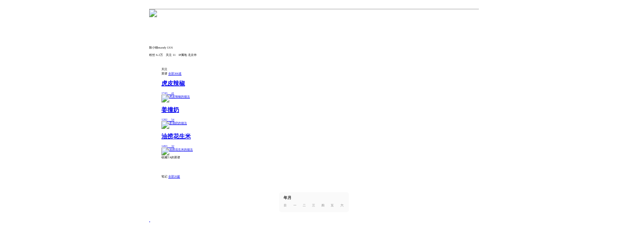

--- FILE ---
content_type: text/html
request_url: https://m.douguo.com/u/u54442815179905.html
body_size: 7561
content:
<!DOCTYPE html>
<html>
<head>
    <meta http-equiv="Content-Type" content="text/html; charset=UTF-8"/>
        <title>陈小猫mandy的个人主页-豆果美食移动版</title>
        <meta name="keywords" content="陈小猫mandy，陈小猫mandy的全部菜谱，陈小猫mandy的全部作品">
    <meta name="description" content="陈小猫mandy的个人主页，陈小猫mandy的全部菜谱">
    <meta name="viewport" content="width=device-width, initial-scale=1.0, user-scalable=no"/>
    <meta name="apple-mobile-web-app-capable" content="yes"/>
    <meta name="apple-mobile-web-app-status-bar-style" content="black"/>
    <meta http-equiv="x-dns-prefetch-control" content="on" />
    <meta name="apple-itunes-app" content="app-id=434212566, app-clip-bundle-id=com.douguo.FreeRecipes.Clip">
    
<link rel="canonical" href="https://m.douguo.com/u/u54442815179905.html">
<link rel="miphtml" href="https://m.douguo.com/mip/uchome/u54442815179905">

    <meta name="HandheldFriendly" content="True">
    <meta name="MobileOptimized" content="320">
    <link rel="dns-prefetch" href="https://i1.douguo.com">
    <link rel="dns-prefetch" href="https://cp1.douguo.com">
    <script type='text/javascript' src='https://i1.douguo.com/static/wap/js/jquery-2.1.4.min.js'></script>
<!--    <script type='text/javascript' src='https://lf9-cdn-tos.bytecdntp.com/cdn/expire-1-y/jquery/2.1.4/jquery.min.js'></script>-->
    <link href="/favicon.ico?1218" rel="shortcut icon" type="image/x-icon">
    <link rel="apple-touch-icon-precomposed" sizes="144x144" href="https://i1.douguo.com//static/img/wap/apple-touch-icon.png">
        <link rel="stylesheet" type="text/css" href="https://i1.douguo.com/static/wap/css/m.basic.css?v=1212">
        

<style>
    .home-head .headicon{position: relative;}
    .verified_image{position: absolute;width:18px;bottom:0;right:0;}
    body{padding:0;background:#fff;max-width:672px;margin:0 auto;font-size:.37333rem}
    *{box-sizing:border-box}
    .top{padding:0 .6rem;height:1.2rem;display:flex;flex-direction:row;justify-content:space-between;align-items:center;background:#fff}
    i{font-style:normal}
    .top .left{width:.16rem;height:.32rem}
    .top .left img{width:100%}
    .top .right span{display:inline-block;width:.08rem;height:.08rem;border-radius:50%;background:#141414;margin-left:.08rem}
    .shareTitle{position:relative;padding:0 .6rem;height:1.82rem;display:flex;flex-direction:row;align-items:center;background:#fff;box-shadow:0 20px 20px rgba(0,0,0,.03)}
    .shareTitle img{width:.8534rem;height:.8534rem;border-radius:50%}
    .shareTitle .title{margin-left:.22rem}
    .shareTitle .title .nickname{display:block;font-size:.42667rem;color:#141414;line-height:.5333rem;letter-spacing:.02em}
    .shareTitle .title .local{display:inline-block;margin-right:.22rem}
    .shareTitle .title .local,.shareTitle .title .time{font-size:.32rem;color:#666}
    .shareTitle .guanzhu{position:absolute;right:.6rem;width:1.9734rem;height:.8rem;line-height:.8rem;border:1px solid #488040;border-radius:.7rem;color:#488040;font-size:.3733rem;text-align:center}
    .content{padding:.4267rem .5867rem;background:#fff}
    .calender{width:8.8267rem;background:#fafafa;border-radius:.32rem;font-size:0;margin:0 auto;padding:.42667rem .21333rem}
    .caltop{height:1.1rem;line-height:1.1rem;padding-left:.32rem}
    .caltop .caldate{float:left;font-weight:700;font-size:.48rem;color:#141414;line-height:.5867rem}
    .caltop .calpoint{float:right}
    .caltop .calpoint span{display:inline-block;width:.12rem;height:.12rem;border-radius:50%;background:#9e9e9e;margin-left:.08rem}
    .weeks span{display:inline-block;font-size:.3733rem;color:#9e9e9e;font-weight:700;width:1.09333rem;height:.58667rem;line-height:.45333rem;text-align:center;letter-spacing:.02em;align-items:center}
    .weeks .pr{margin-right:.10667rem}
    #dates span{display:inline-block;font-size:.3733rem;color:#9e9e9e;font-weight:700;letter-spacing:.02em;align-items:center;width:1.14rem;height:1.1rem;line-height:1.1rem;text-align:center;position:relative;float:left;margin-right:.05333rem}
    #dates span i{display:inline-block;background:#488040;border-radius:.26rem;font-size:.3733rem;color:#fff;line-height:.9242rem}
    #dates span i,#dates span img{width:.9242rem;height:.9242rem;position:absolute;left:50%;top:50%;transform:translate(-50%,-50%)}
    #dates span img{border-radius:.21333rem}
    #dates i.picture{display:inline-block;width:1.15rem;position:relative}
    #dates i.picture img{width:60%;position:absolute;left:8px;top:-17px}
    .dakatime{margin-top:.85333rem;color:#666;height:.7733rem;line-height:162%;margin-bottom:.42667rem}
    .dakatime,.dakatime span{font-size:.48rem;letter-spacing:.02em}
    .dakatime span{color:#141414;font-weight:700;line-height:.58667rem}
    #contentnote{margin-top:.42rem}
    .clearfix:after,.clearfix:before{content:"";line-height:0;height:0;font-size:0;display:block;clear:both}
    .note .date{font-weight:700;font-size:.48rem;color:#141414;margin:.2133rem 0;line-height:.58667rem;letter-spacing:.02em}
    .note .item{padding-bottom: .64rem;padding-top: 0.43667rem;}
    .noteleft{float:left}
    .noteleft .day{display:block;font-size:.48rem;color:#141414;font-weight:700;line-height:.58667rem;letter-spacing:.02em}
    .noteleft .month{display:block;font-size:.32rem;color:#9e9e9e;font-weight:700;line-height:.4rem}
    .noteright{float:right;width:7.62667rem}
    .noteright .divimg{width:7.62667rem;height:5.70667rem;border-radius:.32rem;margin-bottom:.42667rem}
    .noteright .notetitle{font-weight:700;line-height:.58667rem;display:block;font-size:.48rem;color:#141414;display:-webkit-box;-webkit-line-clamp:2}
    .noteright .notetext,.noteright .notetitle{margin-bottom:.21333rem;-webkit-box-orient:vertical;overflow:hidden}
    .noteright .notetext{font-size:.37333rem;color:#666;display:-webkit-box;-webkit-line-clamp:3;line-height:.45333rem;letter-spacing:.02em;max-height: 1.3rem;}
    .noteright .dianzan{display:inline-block;font-size:.32rem;color:#141414;margin-right:.42667rem;float: left;}
    .dianzan::before{content:"";display:inline-block;width:.37335rem;height:.37335rem;background:url(https://i1.douguo.com/upload/banner/1595590756.png) no-repeat;background-size:0.37335rem 0.37335rem;padding-right: 2px;vertical-align: top;}
    .noteright .pinglun{display:inline-block;font-size:.32rem;color:#141414;float: left;}
    .pinglun::before{content:"";display:inline-block;width:.37335rem;height:0.38667rem;background:url(https://i1.douguo.com/upload/banner/1595590804.png) no-repeat;background-size:0.37335rem 0.38667rem;padding-right: 2px;vertical-align: top;}
    .load{width:6.4%;margin:20px auto}
    .loadpic{width:100%;display:block}
    .hide{display:none!important}
    #contentnote{width:100%}
    .divimg{position:relative}
    .divimg .videopic{width:20%;position:absolute;top:50%;margin-top:-10%;left:50%;margin-left:-10%;}
    .clearfix{zoom:1}
    .clearfix:after{clear:both;content:".";display:block;font-size:0;height:0;line-height:0;visibility:hidden}
    .dish .sect-title {
        margin-bottom: 20px;
        padding: 0px 25px;
    }
    .home-section {
        margin: 20px 25px 30px;
    }
</style>


    
<script src="https://i1.douguo.com/static/wap/js/rem.js"></script>

    <!-- <script src="//msite.baidu.com/sdk/c.js?appid=1537275424381619"></script> -->
</head>
<style>
    .top .getapp{
        border-radius: 100px;
        border: 1px solid #ffb31a;
        background-color: #fff;
        color: #ffb31a;
        background-size: 100% 100%;
        display: flex;
        justify-content: center;
        align-items: center;
        height: 26px;
        font-size: 12px;
        font-weight: 700;
        box-sizing: border-box;
        width: auto !important;
        margin: 5px 0;
        padding: 5px 10px;
    }
    .top_logo{
        background: url("https://i1.douguo.com//upload/banner/1576635352.png") no-repeat;
        background-size: 100% auto;
        display: inline-block;
        height: 25px;
    }
         /* 暗黑模式适配 - 样式覆盖*/
    @media (prefers-color-scheme: dark) {
    /* #fff */
    body,.topFixed,.sition .siti-box{
        background: #141414;
    }
    .sition .info .headicon {
        border: 1px solid #141414;
    }
    /* #999999 */
    .topFixed .topDiv .topbutton,.topFixed .topBottom .bottombutton,.recipe .author span,.sition .info .author,.sition .tuwen .zan span{
        color: #f89e9e;
    }
    .sition .tuwen .zaned span{
        color: #E2483C;
    }
    /* #FAFAFA */
    .tab-2,.topFixed .topBottom .bottombutton{
        background: #202020;
    }
    /* #EBEBEB */
    .topFixed .topDiv{
        border-bottom: 0.5px solid #252627;
        border-top: 0.5px solid #252627
    }
    /* #2A2A2A */
    .recipe .title,.recipe .recipeTitle,.sition .tuwen .zptitle{
        color: #D5D5D5;
    }
    .firstSelect,.recipeName{
        color: #D5D5D5 !important;
    }
    /* #666666 */
    .describe p{
        color: #A8A8A8;
    }
    .recipe-item{
      border-bottom: 1px solid #141414 !important;
    }
    /* #F5F5F5 */
    .recipe .big {
        background: #000000;
        color: #A8A8A8;
    }
    .recipe .honor{
        background: linear-gradient(87.65deg, #505050 2.04%, #303030 98.1%);
        color: #A8A8A8;
    }
    .recipe .thoud {
        background: linear-gradient(92.82deg, #F7E4BE 2.27%, #F7E4BE 2.27%, #E2CD9C 97.57%);
        color: #413C32;
    }
    .header h1{
        color: #A8A8A8;
    }
    .view::before,.collect::before{
        border-radius: 50%;
    }
        .top_logo{
            background: url("https://i1.douguo.com//upload/banner/1728628074.png") no-repeat;
            background-size: 100% auto;
            display: inline-block;
            height: 25px;
        }
        .top-fix{
            background: #000;
        }
    }
    .feed-recipe li{
        border-bottom: 1px solid #A8A8A8;
    }
    .top{
        border-bottom: 1px solid #A8A8A8;
    }
    /* 暗黑模式适配end */
</style>
<body>
<!-- 快应用quick 去掉头部 跳转123-->
<div class="top top-fix" id="topTag">
        <a class="back" href="javascript:history.go(-1);">
        <img class="npic" src="https://i1.douguo.com/static/wap/img/m/back.png" alt="">
    </a>
        <!-- 判断新旧wap跳不同的首页 -->
        <a href="/">
            <span class="top_logo"></span>
    </a>
</div>
<div class="top-steps" id="top-steps"></div>

    
<div class="home-head">
    <div class="bg" style=" background: url(https://i1.douguo.com/upload/caiku/f/b/6/fb8e207fa987b4f7ac0e8956dfd151d6.jpg) no-repeat center center;background-size: cover;"></div>
    <div class="info">
        <div class="headicon" style="width:68px;height:68px;">
            <img class="npic" style="border-radius: 50%;" src="https://i1.douguo.com/upload/photo/2/b/0/70_u54442815179905114557.jpeg"/>
                    </div>
        <p class="nickname">陈小猫mandy <span class="lv br3">LV.6</span></p>
        <span>粉丝 6.2万</span>&nbsp;&nbsp;&nbsp;<span>关注 11</span> <span>&nbsp;&nbsp;IP属地 北京市</span>        <p></p>
        </div>
</div>
<div class="home-section">
    <div class="care" onclick="ongetapp2()">关注</div>        <div class="recipe home-sect">
        <div class="sect-title">
            <span>菜谱</span>
            <a class="more" href="/u/u54442815179905/myrecipe">全部306道 <i></i></a>        </div>
                <div class="recipe-list">
                        <a class="recipe-item" href="/cookbook/3343952.html">
                <h1 class="recipeName">虎皮辣椒</h1>
                <div><span class="view">1743</span>&nbsp;&nbsp;&nbsp;&nbsp;<span class="collect">41</span></div>
                <div class="divimg">
                    <img class="npic br4" src="https://cp1.douguo.com/upload/caiku/a/0/4/650x366_a0068bf656af048f8fdf32b3b25c8064.jpeg" alt="虎皮辣椒的做法"/>
                                    </div>

            </a>
                        <a class="recipe-item" href="/cookbook/3343942.html">
                <h1 class="recipeName">姜撞奶</h1>
                <div><span class="view">1282</span>&nbsp;&nbsp;&nbsp;&nbsp;<span class="collect">54</span></div>
                <div class="divimg">
                    <img class="npic br4" src="https://cp1.douguo.com/upload/caiku/4/b/5/650x366_4b0bf6a19d71694ff8239c3849361f75.jpeg" alt="姜撞奶的做法"/>
                                    </div>

            </a>
                        <a class="recipe-item" href="/cookbook/3343590.html">
                <h1 class="recipeName">油捞花生米</h1>
                <div><span class="view">1493</span>&nbsp;&nbsp;&nbsp;&nbsp;<span class="collect">32</span></div>
                <div class="divimg">
                    <img class="npic br4" src="https://cp1.douguo.com/upload/caiku/1/0/e/650x366_10ead029fe3263ad8c65faf6c886062e.jpeg" alt="油捞花生米的做法"/>
                                    </div>

            </a>
                    </div>
                <div class="care" onclick="ongetapp2()">收藏TA的菜谱</div>
                    </div>
    </div>
        <div class="dish home-sect">
        <div class="sect-title">
            <span>笔记</span>
            <a class="more" href="/u/u54442815179905/mydish">全部20篇 <i></i></a>        </div>
        </div>
    <div class="content">
        <div class="calender">
            <div class="caltop clearfix">
                <div class="caldate"><span></span>年<span></span>月</div>
    </div>
            <div class="calnum ">
                <div class="weeks clearfix">
                    <span class="pr">日</span>
                    <span class="pr">一</span>
                    <span class="pr">二</span>
                    <span class="pr">三</span>
                    <span class="pr">四</span>
                    <span class="pr">五</span>
                    <span>六</span>
                </div>
                <div id="dates" class="clearfix"  onclick="precenter()"></div>
            </div>
        </div>
                <div id="contentnote">
        </div>
    </div>
    

<script>
    $(function(){
        var h=$(".dish-item:first-child").css("width");
        $(".dish-item").css("height",h);


    });
    function ongetapp2(){
        if (getQueryString('f') == '360box') {
            return;
        }
        if(/ipad|iphone|mac/i.test(navigator.userAgent)){
            location.href="https://om.douguo.com/u/u54442815179905";
        }else{
            wxApp  = 'http://a.app.qq.com/o/simple.jsp?pkgname=com.douguo.recipe&g_f=991658&android_schema='+encodeURIComponent("recipes://www.douguo.com/user?id=16465451");
            location.href=wxApp;
        }
    }
</script>

<script>
    // 监听页面滚动
    $(function(){
        $(window).scroll(function(){
            var pheight = window.screen.availHeight;
            var documentHeight = document.body.scrollHeight;
            var scrollTop = document.body.scrollTop ? document.body.scrollTop : document.documentElement.scrollTop;
            console.log(scrollTop + pheight>documentHeight - 250,isFetch,isEnd);
            if(scrollTop + pheight>documentHeight - 150 && isFetch != true && isEnd== false) {
                isFetch = true;
                getrecipe();
            }
            if(scrollTop>pheight){
                $('.ptop').removeClass('hide');
            }else{
                $('.ptop').addClass('hide');
            }
        });
    })
    var isLogin = true;
    var isFetch = false;
    var isEnd = false;
    var offset = 0;
    var limit = 20;
    var uid='16465451';
    getrecipe()
    var moday = [31, 28, 31, 30, 31, 30, 31, 31, 30, 31, 30, 31];
    var d = new Date();
    var month = d.getMonth() + 1;
    var days = d.getDate();
    var years = d.getFullYear();
    var run = years % 4;
    $('caldate').find('span').eq(0).html(years)
    $('caldate').find('span').eq(1).html(month)
    if (run != 0) {
        moday[1] = 28; //平年
    } else {
        moday[1] = 29; //闰年
    }
    var date = new Date();
    date.setDate(1); //设置当前月的某一天。
    var momatch = [0, 1, 2, 3, 4, 5, 6]; //这个存的是当前月的一号前面有多少空位;
    var dangqian = momatch[date.getDay()]; //返回表示星期的某一天的数字。

    var dates = document.getElementById("dates");
    for (i = 1; i <= parseInt(dangqian); i++) {
        dates.innerHTML += "<span>" + "&nbsp;" + "</span>";
    }
    var preAll = parseInt(moday[month - 1] + dangqian); //当前月1号前面的空白个数+这个月总天数
    for (i = parseInt(dangqian + 1); i <= preAll; i++) {
        if (i % 7 == 1 && i != 1) {
            dates.innerHTML += "<br>"; //每七个是一行
        }
        if (i == days + dangqian) {
            //days是当前号数加上前面的空白天数就是i
            dates.innerHTML +=
                "<span class='span"+parseInt(i - dangqian)+"'><i>" + parseInt(i - dangqian) + "</i></span>";
            // dates.innerHTML +=
            //   '<i class="picture"><img src="https://i1.douguo.com/upload/banner/1593757177.png" alt=""></i>';
        } else {
            dates.innerHTML += "<span class='span"+parseInt(i - dangqian)+"'>" + parseInt(i - dangqian) + "</span>";
        }
    }
    for (i = preAll; i < (parseInt(preAll / 7) + 1) * 7; i++) {
        dates.innerHTML += "<span>" + "&nbsp;" + "</span>"; //补全表格的空余部分
    }
    var data='[]';
    console.log(data)
    var datas=JSON.parse(data);
    for(var i in datas){
        var str='<img src="'+datas[i].image+'" alt="">';

        $('.span'+datas[i].day).append(str);
        // console.log(datas[i])
    }
    $(".caldate").children("span:eq(0)").html(years);
    $(".caldate").children("span:eq(1)").html(month);
    var firstNote = document.getElementsByClassName("note")[0];
    var firstDate = firstNote.getElementsByClassName("date")[0];
    var lastYear = firstDate.getElementsByTagName("span")[0].innerHTML;
    var lastDay = firstNote.getElementsByClassName("day")[0].innerHTML;
    var lastMonth = firstNote
        .getElementsByClassName("month")[0]
        .getElementsByTagName("span")[0].innerHTML;
    // console.log(lastMonth);
    if (lastYear == new Date().getFullYear()) {
        firstDate.style.display = "none";
    } else {
        firstDate.style.display = "block";
    }
    if (lastYear == years && lastMonth == month && lastDay == days) {
        firstNote.getElementsByClassName("day")[0].innerHTML = "今天";
    }

    //打开用户的个人中心
    function precenter(userid) {
        if (/ipad|iphone|mac/i.test(navigator.userAgent)) {
            location.href = "https://om.douguo.com/user/" + userid;
        } else {
            wxApp =
                "http://a.app.qq.com/o/simple.jsp?pkgname=com.douguo.recipe&g_f=991658&android_schema=" +
                encodeURIComponent("recipes://www.douguo.com/user?id=" + userid);
            location.href = wxApp;
        }
    }

    //打开对应笔记详情页
    function openNote(noteid) {
        if (/ipad|iphone|mac/i.test(navigator.userAgent)) {
            location.href = "https://om.douguo.com/note/detail/" + noteid;
        } else {
            wxApp =
                "http://a.app.qq.com/o/simple.jsp?pkgname=com.douguo.recipe&g_f=991658&android_schema=" +
                encodeURIComponent("recipes://www.douguo.com/notedetail?id=" + noteid);
            location.href = wxApp;
        }

    }
    function getrecipe(){
        $('.load').removeClass('hide');
        var content = $('#hot');
        isFetch = true;
        var that = this;
        $.ajax({
            'type':'POST',
            'dataType':'json',
            'url':'/note/calendarnotes',
            'data':{
                offset:offset,
                uid:uid,
                limit:limit
            },
            success:function(msg) {
                console.log(msg)
                if (msg.status == "OK") {
                    var length = msg.data.list.length;
                    if (length != 0) {
                        for (var i in msg.data.list) {
                            var con = msg.data.list[i];
                            var year_text = '';
                            if (con['year_text'] != '') {
                                year_text = '<div class="date"><span>' + con['year_text'] + '</span></div>';

                            }
                            var videoimg='';
                            if(con.video_id>0){
                                videoimg="<img src='https://i1.douguo.com/static/wap/img/m/video.png' class='videopic'/>";
                            }
                            var str = ' <div class="note">' + year_text +
                                '        <div class="item clearfix">' +
                                '          <div class="noteleft">' +
                                '            <span class="day">' + con['day_text'] + '</span>' +
                                '            <span class="month">' + con['month_text'] + '</span>' +
                                '          </div>' +
                                '          <div class="noteright" onclick="openNote(' + con['id'] + ')">' +
                                '            <div class="divimg" style="background: url(' + con['cover'] + ') no-repeat;  background-size: cover;     background-position: center center;"  alt="" >'+videoimg+'</div>';
                            if( con['title']){
                                str += '            <span class="notetitle">' + con['title'] + '</span>';
                            }
                            if(con['content']){
                                str += '            <span class="notetext">'+con['content']+'</span>';
                            }
                            str  +='<div>';
                            if(con['like_num']>0){
                                str += '<span class="dianzan clearfix">' + con['like_num'] + '</span>'
                            }else{
                                str += '<span class="dianzan clearfix">点赞 </span>'
                            }
                            if(con['comment_num']>0){
                                str += '<span class="pinglun clearfix">' + con['comment_num'] + '</span>'
                            }else{
                                str += '<span class="pinglun clearfix">评论</span>'
                            }
                            str  +='</div>';
                            str += '          </div>' +
                                '        </div>' +
                                '      </div>'
                            $('#contentnote').append(str);
                        }
                        offset = parseInt(offset) + limit;
                        if(length<limit){
                            isEnd=true;
                        }
                    }else{
                        isEnd=true;
                    }
                    isFetch = false;
                    $('.load').addClass('hide');
                }
            }
        });
    }
</script>

        <div class="foot">
        <a class="wx" href="https://mp.weixin.qq.com/mp/profile_ext?action=home&__biz=MTU1NjI5NTE4MQ==&scene=126#wechat_redirect">
            <img class="npic" src="https://i1.douguo.com//upload/banner/1719983253.png" alt="">
        </a>
        <img class="other npic" onclick="ongetapp()" src="https://i1.douguo.com//upload/banner/1535595516.jpg" alt="">
    </div>
    <script>
$(function(){

    var isapp = "";
    var username = "u54442815179905";
    var html = '',isRecipe = '' || 0;
    var ua = window.navigator.userAgent.toLowerCase();
            if (isRecipe !='1') {
            console.log(isapp,username)
            // console.log("菜谱列表--------")
            if(isapp !=1 && username == 'u11932230350636') {
            //    console.log("进来了。。。")
                html = '<a class="getapp br4" href="javascript:ongetapp2()" id="openTag">打开App</a>';
            }else{
                // console.log("没进来。。。")
                html = '<a class="getapp br4" href="javascript:ongetapp()" id="openTag">打开App</a>';
            }

        }else{
            html = '<a class="getapp br4" href="javascript:jumpRecipe()" id="openTag">打开App</a>';
        }
        $('#topTag').append(html);
    
})
function UpClickTokenJump(type) { // 统计打开app数量
    var ua = window.navigator.userAgent.toLowerCase();
    var isiOS = !!ua.match(/\(i[^;]+;( u;)? cpu.+mac os x/);
    var client;
    if(isiOS){
        client = 3;// ios
    }else{
        client = 4;//andriod
    }
    $.ajax({
        type: 'post',
        url: '/activity/cpzj/qtype/',
        data: "client="+client+"&qtype="+type,
        dataType: 'json',
        async: false,
        success: function (msg) {
        }
    });
}
function jumpRecipe(){
    UpClickTokenJump('OPEN_APP_BUTTON');
    if (getQueryString('f') == '360box') {
        return;
    }
    if(/ipad|iphone|mac/i.test(navigator.userAgent)){
        if(window.location.protocol == '"https:'){
            location.href="https://om.douguo.com/cookbook/";
        } else{
            location.href="http://om.douguo.com/cookbook/";
        }
    }else{
        wxApp  = 'http://a.app.qq.com/o/simple.jsp?pkgname=com.douguo.recipe&g_f=991658&android_schema='+encodeURIComponent("recipes://www.douguo.com/details?id=");
        location.href=wxApp;
    }
}
</script>
<script>
    var _hmt = _hmt || [];
    (function() {
        var hm = document.createElement("script");
        hm.src = "https://hm.baidu.com/hm.js?8061a800ae3bd3d0428690834ea0cb61";
        var s = document.getElementsByTagName("script")[0];
        s.parentNode.insertBefore(hm, s);
    })();
</script>
</body>
<script type='text/javascript' src='https://i1.douguo.com/static/wap/js/jquery.cookie.js?v==11'></script>
<!--<script type='text/javascript' src='https://lf3-cdn-tos.bytecdntp.com/cdn/expire-1-y/jquery-cookie/1.4.1/jquery.cookie.min.js'></script>-->
<script type='text/javascript' src='https://i1.douguo.com/static/wap/js/mobile.js?190426'></script>
<script type='text/javascript' src='https://i1.douguo.com/static/wap/js/app.js?yupeng20160203s'></script>

<script src='https://w.cnzz.com/c.php?id=30029854' language='JavaScript' charset='gb2312'></script>
</html>

